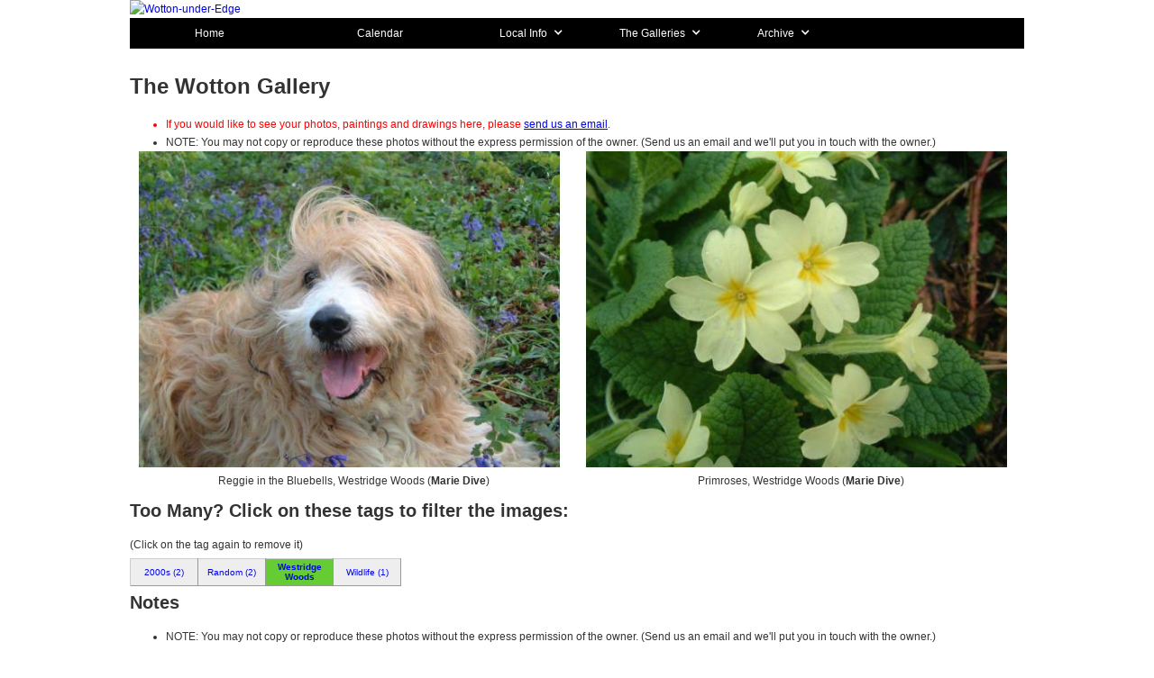

--- FILE ---
content_type: text/html; charset=UTF-8
request_url: https://wotton-under-edge.org/gallery?tid=74
body_size: 3609
content:
<!DOCTYPE html PUBLIC "-//W3C//DTD HTML 4.01 Transitional//EN">
<html >
<head>

<link REL="shortcut icon" HREF="/favicon.ico">
<link REL="icon" HREF="/favicon.ico" TYPE="image/bmp">

<META HTTP=equiv="Expires" content="Fri, Jun 12 1981 08:20:00 GMT">
<META HTTP=equiv="Pragma" content="no-cache">
<META HTTP=equiv="Cache-Control" content="no-cache">

<title>Wotton-under-Edge Community Site - The Wotton Gallery - Gloucestershire, GL12
</title>

<META http-equiv="Content-Type" content="text/html; charset=ISO-8859-1">
<meta http-equiv="pics-label" content='(pics-1.1 "http://www.icra.org/ratingsv02.html" l gen true for "http://wotton-under-edge.org" r (cb 1 lz 1 nz 1 oz 1 vz 1) "http://www.rsac.org/ratingsv01.html" l gen true for "http://wotton-under-edge.org" r (n 0 s 0 v 0 l 0))'>

<META NAME="publisher"   CONTENT="Andrew Cope">
<META NAME="description" CONTENT="A community site for the residents of Wotton-under-Edge and its surrounding districts.">
<META NAME="language"    CONTENT="english">
<META NAME="keywords"    CONTENT="GL12, wotton under edge, wotton-under-edge, wotton, cotswolds, gloucestershire, england, united kingdom, community, charfield, hillesley, alderley, wortley, north nibley, kingswood">
<META NAME="copyright"   CONTENT="copyright 2000 Evergreen Computing Ltd">
<meta name="verify-v1" content="kQ0/hPgtN8xARYv8UllSLe94WiWOwA+jatUEAAlP/5Y=" />
<meta property="fb:admins" content="587047983" />
<meta property="og:image" content="/gfx/wueadvert.png"/> 

<link href="/wue.rss" rel="alternate" type="application/rss+xml" title="Wotton-under-Edge Community Site" />

<meta name="viewport" content="width=device-width, initial-scale=1">

<link REL="stylesheet" HREF="/egc/egc_common.css" type="text/css">
<link rel="stylesheet" type="text/css" href="/css/normalize.css?nc=1757340774">
<link rel="stylesheet" type="text/css" href="/css/webflow.css?nc=1757340774">
<link rel="stylesheet" type="text/css" href="/css/wotton-under-edge.webflow.css?nc=1757340774">
<link rel="stylesheet" type="text/css" href="/css/site.css?nc=1757340774">


        <SCRIPT language="Javascript" type="text/javascript">
        <!--    Hide from old browsers
        if( top.location != self.location ) { top.location = self.location }

        function validateString( inString, needLength ) {
            var aCharExists = 0;
            for( var i=0; i<inString.length; i++) {
                if( inString.charAt(i) != " ") {
                    aCharExists = 1;
                }
            }
            if( (!aCharExists) || (inString.length<needLength) ) {
                return false;
            }
            return true;
        }
        
        //-->
        </SCRIPT>
        </head>

<BODY>
        
<a name="the_top"></a>

<!-- GL12, wotton under edge, wotton-under-edge, wotton, cotswolds, gloucestershire, england, united kingdom, community, charfield, hillesley, alderley, wortley, north nibley, kingswood -->



<div class="hero">
    <div class="w-container">
      <div class="w-nav" data-collapse="medium" data-animation="default" data-duration="400" data-contain="1">
        <div class="w-container">
			<a href="/"><img class="header-image" src="/gfx/wue_header19.jpg" alt="Wotton-under-Edge" border=0></a>
        </div>
      </div>
    </div>
</div>



<div class="nav">
    <div class="w-nav" data-collapse="medium" data-animation="default" data-duration="400" data-contain="1">
      <div class="w-container w-menu">
        <nav class="w-nav-menu w-nav-menu" role="navigation">
						<a class="w-nav-link w-menu-item" href="/" title="Home">Home</a>
								<a class="w-nav-link w-menu-item" href="/calendar" title="Calendar and Diary">Calendar</a>
								<div class="w-dropdown w-menu-item-dd" data-delay="0">
				    <div class="w-dropdown-toggle w-menu-item-dd-toggle">
				      <div>Local Info</div>
				      <div class="w-icon-dropdown-toggle"></div>
				    </div>
				    <nav class="w-dropdown-list">
				    							<a class="w-dropdown-link w-menu-dd-item" href="/links" title="Links to Local Websites">Links</a>
												<a class="w-dropdown-link w-menu-dd-item" href="/tennis_club" title="Wotton Tennis Club">Wotton Tennis Club</a>
												<a class="w-dropdown-link w-menu-dd-item" href="/charfield_tennis_club" title="Charfield Tennis Club">Charfield Tennis Club</a>
												<a class="w-dropdown-link w-menu-dd-item" href="/cuguc" title="Clean Up Green Up Charfield">Clean Up Green Up Charfield</a>
												<a class="w-dropdown-link w-menu-dd-item" href="/coosc" title="Charfield Out of School Club">Charfield Out of School Club</a>
												<a class="w-dropdown-link w-menu-dd-item" href="/chadra/" title="CHADRA Newsletters">CHADRA Newsletters</a>
												<a class="w-dropdown-link w-menu-dd-item" href="/stjames" title="Friends of St James Church, Churchend">Friends of St James Church, Churchend</a>
										    </nav>
				</div>
								<div class="w-dropdown w-menu-item-dd" data-delay="0">
				    <div class="w-dropdown-toggle w-menu-item-dd-toggle">
				      <div>The Galleries</div>
				      <div class="w-icon-dropdown-toggle"></div>
				    </div>
				    <nav class="w-dropdown-list">
				    							<a class="w-dropdown-link w-menu-dd-item" href="/gallery" title="The Wotton Gallery">The Wotton Gallery</a>
												<a class="w-dropdown-link w-menu-dd-item" href="/cf_gallery" title="The Charfield Gallery">The Charfield Gallery</a>
										    </nav>
				</div>
								<div class="w-dropdown w-menu-item-dd" data-delay="0">
				    <div class="w-dropdown-toggle w-menu-item-dd-toggle">
				      <div>Archive</div>
				      <div class="w-icon-dropdown-toggle"></div>
				    </div>
				    <nav class="w-dropdown-list">
				    							<a class="w-dropdown-link w-menu-dd-item" href="/topics" title="The Discussion Board">Discussion Board</a>
												<a class="w-dropdown-link w-menu-dd-item" href="/articles" title="Community Articles">Community Articles</a>
												<a class="w-dropdown-link w-menu-dd-item" href="/charfield-buses-and-flying-machines" title="Memories of Charfield : Buses and Flying Machines">Memories of Charfield : Buses and Flying Machines</a>
												<a class="w-dropdown-link w-menu-dd-item" href="/charfield-railway-disaster" title="Memories of Charfield : Railway Disaster 1928">Memories of Charfield : Railway Disaster 1928</a>
												<a class="w-dropdown-link w-menu-dd-item" href="/charfield-station" title="Memories of Charfield : Railway Station pre 1966">Memories of Charfield : Railway Station pre 1966</a>
												<a class="w-dropdown-link w-menu-dd-item" href="/kathleen-wilcock-memories" title="Memories of Charfield : Kathleen Wilcock">Memories of Charfield : Kathleen Wilcock</a>
												<a class="w-dropdown-link w-menu-dd-item" href="/charfield-spitfire" title="Memories of Charfield : Spitfire">Memories of Charfield : Spitfire</a>
												<a class="w-dropdown-link w-menu-dd-item" href="/charfield-postoffice" title="Memories of Charfield : Old Post Office">Memories of Charfield : Old Post Office</a>
												<a class="w-dropdown-link w-menu-dd-item" href="/valerie-sibley-memories" title="Memories of Charfield : Valerie Sibley">Memories of Charfield : Valerie Sibley</a>
										    </nav>
				</div>
				        </nav>
        <div class="w-nav-button w-menu-button">
		<span>MENU</span>
          <div class="w-icon-nav-menu w-hamburger"></div>
        </div>
      </div>
    </div>
</div>


<div class="content">
    <div class="w-container">
      <div class="w-row">
        <div class="w-col w-col-12 main-content">

	<h1>The Wotton Gallery</h1>
	
<!-- ENDS -->
<ul>
  <li style="color:red">If you would like to see your photos, paintings and drawings here, please
      <a href="mailto:admin@Wotton-under-Edge.org">send us an email</a>.</li>
  <li>NOTE: You may not copy or reproduce these photos without the express permission of the owner. (Send us an email and we'll put you in touch with the owner.)</li>
</ul>

				<div class="w-row">
							<div class="w-col w-col-6 gallerysmall">
			<A href="/gallery?os=0&pid=86#pic86"><IMG SRC="gfx_gallery/big_86.jpg" border=0 alt=""></a><p>Reggie in the Bluebells, Westridge Woods (<b>Marie Dive</b>)</p>
			</div>
						<div class="w-col w-col-6 gallerysmall">
			<A href="/gallery?os=0&pid=84#pic84"><IMG SRC="gfx_gallery/big_84.jpg" border=0 alt=""></a><p>Primroses, Westridge Woods (<b>Marie Dive</b>)</p>
			</div>
							</div>
				

<table cellpadding=2 cellspacing=0 border=0 width="97%">
<tr valign=middle>


</tr>
</table>

<h2>Too Many?  Click on these tags to filter the images:</h2>
<p>(Click on the tag again to remove it)</p>

<table cellpadding=0 cellspacing=5 border=0>
<tr valign="top">	<td width=75 valign="middle" align="middle" style="width:75px; height:30px; padding:2px 5px 2px 5px; border:1px solid #CCCCCC; border-color:#CCCCCC #999999 #999999 #CCCCCC; background:#EEEEEE"><a
		title="Click to filter to 2 photos"
		class="noul" style="font-size:10px" href="/gallery?tid=27">2000s (2)</a></td>
		<td width=75 valign="middle" align="middle" style="width:75px; height:30px; padding:2px 5px 2px 5px; border:1px solid #CCCCCC; border-color:#CCCCCC #999999 #999999 #CCCCCC; background:#EEEEEE"><a
		title="Click to filter to 2 photos"
		class="noul" style="font-size:10px" href="/gallery?tid=15">Random (2)</a></td>
		<td width=75 valign="middle" align="middle" style="width:75px; height:30px; padding:2px 5px 2px 5px; border:1px solid #CCCCCC; border-color:#CCCCCC #999999 #999999 #CCCCCC; background:#66CC33"><a
		title="Click to remove this filter"
		class="noul" style="font-size:10px" href="/gallery?tid=74"><b>Westridge Woods</b></a></td>
		<td width=75 valign="middle" align="middle" style="width:75px; height:30px; padding:2px 5px 2px 5px; border:1px solid #CCCCCC; border-color:#CCCCCC #999999 #999999 #CCCCCC; background:#EEEEEE"><a
		title="Click to filter to 1 photos"
		class="noul" style="font-size:10px" href="/gallery?tid=54">Wildlife (1)</a></td>
	<td width=75 style="width:75px">&nbsp;</td><td width=75 style="width:75px">&nbsp;</td><td width=75 style="width:75px">&nbsp;</td><td width=75 style="width:75px">&nbsp;</td></tr></table>

<h2>Notes</h2>

<ul>
  <li>NOTE: You may not copy or reproduce these photos without the express permission of the owner. (Send us an email and we'll put you in touch with the owner.)</li>
</ul>


	
        <SCRIPT language="Javascript" type="text/javascript">
        <!--    Hide from old browsers
        	function java_bus_validate() {
		if( ! validateString( document.searchform.q.value, 1 ) ) {
			alert("Please enter your search criteria.");
			document.searchform.q.focus();
			return false;
		}
		return true;
	}
	
        //-->
        </SCRIPT>
        

</div> <!-- main-content-->

      </div>
    </div>
</div>



<div class="footer">
    <div class="w-container">
      <div class="footer-text">

	<hr>
		    <br clear="all">

	<img src="egc/gfx/badge_colour_sm.png" style="border: 0;" width=0 height=0 alt="Bespoke Software Development"><a class="img"
			href="http://evergreencomputing.co.uk/case-study/wue/Bespoke+Software+Development/"
						title="Bespoke Software Development"
			target="_blank"
			onmouseout="document.getElementById('egcl_badge').src='egc/gfx/badge_colour_sm.png'"
			onmouseover="document.getElementById('egcl_badge').src='egc/gfx/badge_colour_sm.png'"><img
			src="egc/gfx/badge_colour_sm.png"
			alt="Bespoke Software Development"
			style="border: 0; float:right; margin-top:10px"
			id="egcl_badge" width=43 height=43></a>
	<p class="little">
	<a class="noul" href="/">Home</a> | <a class="noul" href="/calendar">Calendar and Diary</a> | <a class="noul" href="/links">Local Info</a> | <a class="noul" href="/links">Links to Local Websites</a> | <a class="noul" href="/tennis_club">Wotton Tennis Club</a> | <a class="noul" href="/charfield_tennis_club">Charfield Tennis Club</a> | <a class="noul" href="/cuguc">Clean Up Green Up Charfield</a> | <a class="noul" href="/coosc">Charfield Out of School Club</a> | <a class="noul" href="/chadra/">CHADRA Newsletters</a> | <a class="noul" href="/stjames">Friends of St James Church, Churchend</a> | <a class="noul" href="/gallery">The Galleries</a> | <a class="noul" href="/gallery">The Wotton Gallery</a> | <a class="noul" href="/cf_gallery">The Charfield Gallery</a> | <a class="noul" href="#">Archive</a> | <a class="noul" href="/topics">The Discussion Board</a> | <a class="noul" href="/articles">Community Articles</a> | <a class="noul" href="/charfield-buses-and-flying-machines">Memories of Charfield : Buses and Flying Machines</a> | <a class="noul" href="/charfield-railway-disaster">Memories of Charfield : Railway Disaster 1928</a> | <a class="noul" href="/charfield-station">Memories of Charfield : Railway Station pre 1966</a> | <a class="noul" href="/kathleen-wilcock-memories">Memories of Charfield : Kathleen Wilcock</a> | <a class="noul" href="/charfield-spitfire">Memories of Charfield : Spitfire</a> | <a class="noul" href="/charfield-postoffice">Memories of Charfield : Old Post Office</a> | <a class="noul" href="/valerie-sibley-memories">Memories of Charfield : Valerie Sibley</a> | <a class="noul" href="/link_to_us">Link to Us</a>
	</p>

	<a href="/">Wotton-under-Edge.org</a> and <a href="https://evergreencomputing.com/">Evergreen Computing Ltd</a>
					are NOT responsible for the opinions expressed on this site.
	<br>Copyright &copy; 2000 <a href="https://evergreencomputing.com/tailored-business-systems">Evergreen Bespoke Software Development</a>.
      </div>
    </div>
</div>
<script type="text/javascript" src="https://ajax.googleapis.com/ajax/libs/jquery/1.11.1/jquery.min.js"></script>
<script type="text/javascript" src="js/webflow.js"></script>
<!--[if lte IE 9]><script src="https://cdnjs.cloudflare.com/ajax/libs/placeholders/3.0.2/placeholders.min.js"></script><![endif]-->


<script type="text/javascript">
var gaJsHost = (("https:" == document.location.protocol) ? "https://ssl." : "http://www.");
document.write(unescape("%3Cscript src='" + gaJsHost + "google-analytics.com/ga.js' type='text/javascript'%3E%3C/script%3E"));
</script>
<script type="text/javascript">
try {
var pageTracker = _gat._getTracker("UA-12360028-1");
pageTracker._trackPageview();
} catch(err) {}</script>
</body>
</html>


--- FILE ---
content_type: text/css
request_url: https://wotton-under-edge.org/egc/egc_common.css
body_size: -48
content:
body, td, center, p, div, li, input, select, textarea, blockquote {
	font-family: Verdana, Geneva, sans-serif;
}

.little { font-size:80% }
.heading1 { font-size:150% }
.heading2 { font-size:125% }

table.egc_message_error, table.egc_message_tick, table.egc_message_confirm {
	padding: 5px;
	background: #FCFCFC;
	-moz-border-radius: 6px;
	border-radius: 6px;
}

table.egc_message_tick, table.egc_message_confirm {
	border: 1px solid #EEEEEE;
}

table.egc_message_error {
	border: 2px solid #FF6666
}

a.urllink_blue {
	background: url(/egc/gfx/egc_external_link.png) center right no-repeat;
	padding-right: 13px;
}
a.urllink_grey {
	background: url(/egc/gfx/egc_external_link2.png) center right no-repeat;
	padding-right: 13px;
}


--- FILE ---
content_type: text/css
request_url: https://wotton-under-edge.org/css/wotton-under-edge.webflow.css?nc=1757340774
body_size: 297
content:
body {
  font-family: Arial, 'Helvetica Neue', Helvetica, sans-serif;
  color: #333;
  font-size: 14px;
  line-height: 20px;
}
h1 {
  margin-top: 20px;
  margin-bottom: 10px;
  font-size: 38px;
  line-height: 44px;
  font-weight: 700;
}
h2 {
  margin-top: 20px;
  margin-bottom: 10px;
  font-size: 32px;
  line-height: 36px;
  font-weight: 700;
}
h3 {
  margin-top: 20px;
  margin-bottom: 10px;
  font-size: 24px;
  line-height: 30px;
  font-weight: 700;
}
h4 {
  margin-top: 10px;
  margin-bottom: 10px;
  font-size: 18px;
  line-height: 24px;
  font-weight: 700;
}
h5 {
  margin-top: 10px;
  margin-bottom: 10px;
  font-size: 14px;
  line-height: 20px;
  font-weight: 700;
}
h6 {
  margin-top: 10px;
  margin-bottom: 10px;
  font-size: 12px;
  line-height: 18px;
  font-weight: 700;
}
p {
  margin-bottom: 5px;
}
.button {
  display: inline-block;
  padding: 4px 15px;
  background-color: black;
  color: white;
  text-align: center;
  text-decoration: none;
}
.heroslider {
  height: 200px;
}
.footer-text {
  font-size: 12px;
  line-height: 17px;
  text-align: center;
}
.advert-img {
  width: 120px;
  margin-top: 8px;
  margin-left: 8px;
  float: right;
}
.banner {
  height: 120px;
}
.w-menu-item {
  /*
  display: inline-block;
  */
  padding-top: 7px;
  padding-bottom: 7px;
  background-color: transparent;
  color: white;
}
.w-menu-item:hover {
  background-color: white;
  color: black;
}
.w-nav-menu {
  height: auto;
  float: none;
  background-color: black;
}
.header-image {
  width: auto;
}
.w-menu {
  float: none;
}
.w-menu-item-dd {
  color: white;
  vertical-align:top;
}
.w-menu-item-dd-toggle {
  padding-top: 7px;
  padding-bottom: 7px;
  color: white;
}
.w-menu-item-dd-toggle:hover {
  background-color: white;
  color: black;
}
.w-menu-dd-item {
  background-color: black;
  font-family: Arial, 'Helvetica Neue', Helvetica, sans-serif;
  color: white;
  font-style: normal;
  font-weight: 400;
  text-decoration: none;
}
.w-menu-dd-item:hover {
  background-color: white;
  color: black;
}
.w-nav {
  background: none;
}
.w-nav-link {
	padding:7px 72px;
}
.w-dropdown-toggle {
	padding:7px 45px 7px 32px;
}
.w-icon-dropdown-toggle {
	padding:0px;
	margin:10px 27px 0px 0px;
}
.w-dropdown-btn {
	padding:7px 20px 7px 40px;
}
@media (max-width: 991px) {
  .w-nav-menu {
    height: auto;
    background-color: black;
  }
  .w-menu-compact {
    background-color: black;
  }
  .w-menu {
    background-color: black;
  }
  .w-hamburger {
    color: white;
  }
}
@media (max-width: 767px) {
}
@media (max-width: 479px) {
  .w-hamburger:active {
    background-color: transparent;
  }
}


--- FILE ---
content_type: text/css
request_url: https://wotton-under-edge.org/css/site.css?nc=1757340774
body_size: 1080
content:
body {
	margin : 0px; background: white;
	text-align:center;
}

table, p, li, input, select, textarea, blockquote, body {
	font-family: Verdana, Geneva, sans-serif;
	font-size:12px;
	text-align:left;
}

h1 { font-size:24px; }
h2 { font-size:20px; margin-top:0 }
h3 { font-size:16px; }

.little { font-size:11px }
.big { font-size:16px }

A:link.noul    { text-decoration: none }
A:visited.noul { text-decoration: none }
A:hover.noul   { text-decoration: none }

input, select, textarea {
	border-width:1;
	font-size:11px;
	/*
	background-color:#EFFFEF;
	*/
	color:#000000;
}
.proceed { /*background-color:#CCFFCC*/ }

.rhsdiv {
	background: #70ac70 url(/gfx/rhs_back.jpg) no-repeat;
	font-size:8pt;
	color:white;
	padding-top:2px;
	padding-left:15px;
	height:18px;
}
.rhsdiv A:link { color:white; }
.rhsdiv A:visited { color:white; }
.rhsbody {
	font-size:8pt;
	padding:5px;
	border:1px solid #CCCCCC; border-width:1px;
}
.rhslist {
	margin-bottom:3px;
	border:1px solid #EEEEEE; border-width:0 0 1px 0;
}

.banner_item {
	margin-top: 8px;
}

A:link.lhsmenu    { text-decoration: none }
A:visited.lhsmenu { text-decoration: none }
A:hover.lhsmenu   { text-decoration: none; background: #70ac70; color: white }

.r2 {
	background: #EEEEEE;
}
.r2 td {
	background: #EEEEEE;
}
.r3 td {
	border:1px solid #CCCCCC; border-width:0 0 1px 0;
}
.r4 td {
	background: #EEEEEE;
	border:1px solid #CCCCCC; border-width:0 0 1px 0;
}

.weather {
	border:1px solid #CCCCCC;
}

.weather td {
	width:1%;
	font-size:11px;
}
.weather td.prompt {
	text-align:right;
	padding-right:10px;
}
.weather td.r1 {
	background:#FFFFFF;
}
.weather td.r1a {
	background:#FFFFF0;
}
.weather td.r2 {
	background:#EEEEEE;
}
.weather td.r2a {
	background:#E0E0E0;
}


.caldate {
	width:50px;
	padding:5px 0;
	margin:0;
        display:table-cell;
	background:url(/gfx/date-frame.png) no-repeat;
}
.caldate span {
	display:block;
	text-align:center;
	font-size:14px;
	font-weight:bold;
}
.caldate strong {
	display:block;
	text-align:center;
	color:#57b715;
	font-size:22px;
}
.caldate span.top {
	padding:5px 0 5px 0;
	font-size:14px;
}
.caldate span.time {
	font-size:13px;
	color:#57b715;
	padding:0px 0 10px 0;
}

.calevents {
	margin:0;
	padding:0;
	list-style:none;
}
.calevents li {
	background:url(/gfx/bg-dash.gif) repeat-x;
	position:relative;
	padding:8px 0 3px 0;
	margin:0;
	height:60px;
	overflow:hidden;
}
.calevents li:first-child {
	padding:0 0 3px 0;
	background:none;
}
.calshadow {
	position:absolute;
	top:48px;
	width:100%;
	height:22px;
	background-image: -webkit-linear-gradient(transparent, white);
	background-image: -o-linear-gradient(transparent, white);
	background-image: -moz-linear-gradient(transparent, white);
	background-image: linear-gradient(transparent, white);
}

span.calitem{
        display:table-cell;
        padding:0 5px 0 10px;
	margin:0;
}

.calevents_full {
	margin:0;
	padding:0;
	list-style:none;
}
.calevents_full li {
	background:url(/gfx/bg-dash.gif) repeat-x;
	padding:20px 0 20px 0;
	margin:0;
}
.calevents_full li:first-child {
	background:none;
}

span.calitem_full {
        display:table-cell;
        padding:0px 5px 0 10px;
	margin:0;
	width:790px;
}

span.calitem_full h4 {
	margin:0;
	padding:0;
}

.calposted {
	margin:10px 10px 0 20px;
	float:right;
	font-size:10px;
}

.embedvideo {
	position: relative;
	padding-bottom: 36.0%; /* letter box ratio? */
	padding-top: 25px; /* IE6 workaround*/
	height: 0;
	overflow: hidden;
}

.embedvideo iframe,
.embedvideo object,
.embedvideo embed {
	position: absolute;
	top: 0;
	left: 0;
	width: 100%!important;
	height: 100%!important;
}

.w-col .w-col {
	padding:0 5px;
}

.signpost {
	padding:10px;
}

.topic_picture {
	width:100%;
	height:25%;
	margin-bottom:10px;
}
.topic_picture_caption_container {
	position:absolute;
	bottom:10px;
	opacity: 0.8;
	width:auto;
	margin-right:5px;
}
.topic_picture_caption_text {
	padding:10px 7px 0 10px;
}
.w-menu-button span {
	float:left;
	font-size:12px;
	color:white;
}
.w-menu-button {
	width:100px;
}

.gallerybig {
}
.gallerysmall img {
	text-align:center;
	width:96%;
	margin-left:5px;
}
.gallerybig p {
	margin:0;
}
.gallerysmall p {
	margin:0;
	text-align:center;
	padding:5px;
}

div.choose-a-tag {
    padding:0px;
}
div.choose-a-tag h3 {
    margin:0;
}
div.choose-a-tag div.tag {
    padding:5px 10px;
    margin:10px 10px 0px 0;
    float:left;
    background:#e6eee3;
    border:#ccc 1px solid;
    border-width:0 2px 1px 0;
}
div.choose-a-tag div.tag.selected {
    background:#5cb030;
}
div.choose-a-tag div.tag a{
    font-size:15px;
    color:#333;
    text-decoration:none;
}
div.choose-a-tag div.tag.selected a{
    color:white;
}
div.choose-a-tag .catcount {
    font-weight:bold;
}
.inlineblock{
	display:inline-block;
}
.numbers{
	width:27px;
}
